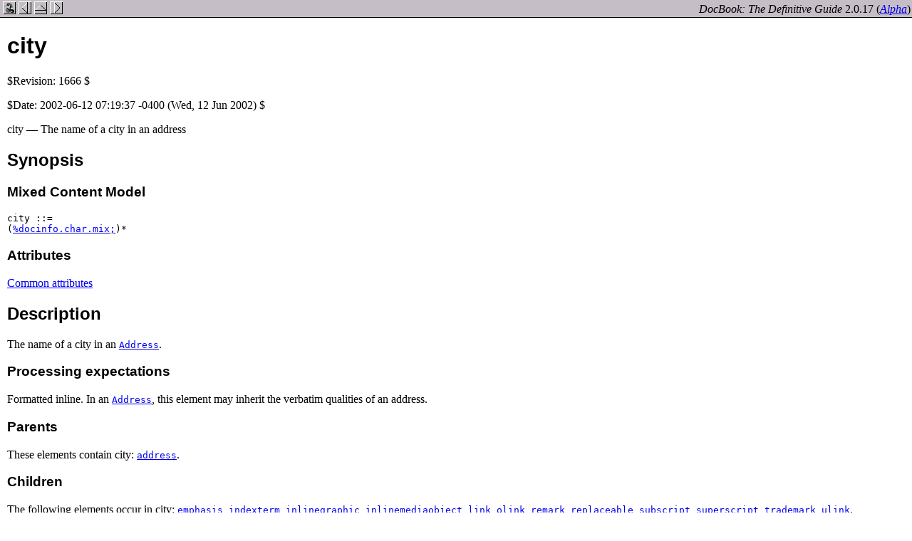

--- FILE ---
content_type: text/html; charset=utf-8
request_url: https://tdg.docbook.org/tdg/4.5/city-x.html
body_size: 1644
content:
<html><head>
      <meta http-equiv="Content-Type" content="text/html; charset=ISO-8859-1">
   <title>city</title><link rel="stylesheet" href="defguide.css" type="text/css"><meta name="generator" content="DocBook XSL Stylesheets V1.71.0"><link rel="home" href="docbook-x.html" title="DocBook"><link rel="up" href="ref-elements-x.html" title="DocBook Element Reference"><link rel="previous" href="citetitle-x.html" title="citetitle"><link rel="next" href="classname-x.html" title="classname"></head><body><div class="navheader"><table border="0" cellpadding="0" cellspacing="0" width="100%" summary="Navigation table"><tr><td align="left">&nbsp;<a title="DocBook" href="docbook-x.html"><img src="figures/nav-home.png" alt="Home" border="0"></a>&nbsp;<a title="citetitle" href="citetitle-x.html"><img src="figures/nav-prev.png" alt="Prev" border="0"></a>&nbsp;<a title="DocBook Element Reference" href="ref-elements-x.html"><img src="figures/nav-up.png" alt="Up" border="0"></a>&nbsp;<a title="classname" href="classname-x.html"><img src="figures/nav-next.png" alt="Next" border="0"></a></td><td align="right"><i>DocBook: The Definitive Guide</i> 2.0.17 <span class="alpha-version">(<a href="co01-x.html"><em>Alpha</em></a>)</span> </td></tr></table></div><div class="refentry" lang="en"><a name="city.element"></a><div><div><div><h1 class="title">city</h1></div><div><p class="releaseinfo">$Revision: 1666 $</p></div><div><p class="pubdate">$Date: 2002-06-12 07:19:37 -0400 (Wed, 12 Jun 2002) $</p></div></div></div><div class="refnamediv"><p>city &#8212; The name of a city in an address</p></div><div class="refsynopsisdiv"><h2>Synopsis</h2><h3><span class="bold"><strong>Mixed Content Model</strong></span></h3><pre class="synopsis">city ::=
(<a href="pe-mix-x.html#docinfo.char.mix.parament"><code class="sgmltag-paramentity">%docinfo.char.mix;</code></a>)*</pre><h3><span class="bold"><strong>Attributes</strong></span></h3><p><a href="ref-elements-x.html#common.attributes" title="Common Attributes">Common attributes</a></p></div><div class="refsect1" lang="en"><a name="d0e41515"></a><h2>Description</h2><p>
The name of a city in an <a href="address-x.html"><code class="sgmltag-element">Address</code></a>.
</p><div class="refsect2" lang="en"><a name="d0e41523"></a><h3>Processing expectations</h3><p>
Formatted inline. In an <a href="address-x.html"><code class="sgmltag-element">Address</code></a>, this element may inherit
the verbatim qualities of an address.
</p></div><div class="refsect2" lang="en"><a name="d0e41531"></a><h3>Parents</h3><p>These elements contain city:
<span class="simplelist"><a href="address-x.html"><code class="sgmltag-element">address</code></a></span>.</p></div><div class="refsect2" lang="en"><a name="d0e41541"></a><h3>Children</h3><p>The following elements occur in city:
<span class="simplelist"><a href="emphasis-x.html"><code class="sgmltag-element">emphasis</code></a>, <a href="indexterm-x.html"><code class="sgmltag-element">indexterm</code></a>, <a href="inlinegraphic-x.html"><code class="sgmltag-element">inlinegraphic</code></a>, <a href="inlinemediaobject-x.html"><code class="sgmltag-element">inlinemediaobject</code></a>, <a href="link-x.html"><code class="sgmltag-element">link</code></a>, <a href="olink-x.html"><code class="sgmltag-element">olink</code></a>, <a href="remark-x.html"><code class="sgmltag-element">remark</code></a>, <a href="replaceable-x.html"><code class="sgmltag-element">replaceable</code></a>, <a href="subscript-x.html"><code class="sgmltag-element">subscript</code></a>, <a href="superscript-x.html"><code class="sgmltag-element">superscript</code></a>, <a href="trademark-x.html"><code class="sgmltag-element">trademark</code></a>, <a href="ulink-x.html"><code class="sgmltag-element">ulink</code></a></span>.</p></div></div><div class="refsect1" lang="en"><a name="d0e41584"></a><h2>See Also</h2><p><span class="simplelist"><a href="address-x.html"><code class="sgmltag-element">address</code></a>, <a href="country-x.html"><code class="sgmltag-element">country</code></a>, <a href="email-x.html"><code class="sgmltag-element">email</code></a>, <a href="fax-x.html"><code class="sgmltag-element">fax</code></a>, <a href="otheraddr-x.html"><code class="sgmltag-element">otheraddr</code></a>, <a href="phone-x.html"><code class="sgmltag-element">phone</code></a>, <a href="pob-x.html"><code class="sgmltag-element">pob</code></a>, <a href="postcode-x.html"><code class="sgmltag-element">postcode</code></a>, <a href="state-x.html"><code class="sgmltag-element">state</code></a>, <a href="street-x.html"><code class="sgmltag-element">street</code></a></span>.
</p></div><div class="refsect1" lang="en"><a name="d0e41620"></a><h2>Examples</h2><p>For examples, see
<span class="simplelist"><a href="address-x.html"><code class="sgmltag-element">address</code></a>, <a href="otheraddr-x.html"><code class="sgmltag-element">otheraddr</code></a></span>.
</p></div></div><div class="navfooter"><table width="100%" summary="Navigation table"><tr><td width="40%" align="left"><a title="citetitle" href="citetitle-x.html"><img src="figures/nav-prev.png" alt="Prev" border="0"></a>&nbsp;</td><td width="20%" align="center"><a title="DocBook" href="docbook-x.html"><img src="figures/nav-home.png" alt="Home" border="0"></a></td><td width="40%" align="right">&nbsp;<a title="classname" href="classname-x.html"><img src="figures/nav-next.png" alt="Next" border="0"></a></td></tr><tr><td width="40%" align="left">citetitle&nbsp;</td><td width="20%" align="center"><a title="DocBook Element Reference" href="ref-elements-x.html"><img src="figures/nav-up.png" alt="Up" border="0"></a></td><td width="40%" align="right">&nbsp;classname</td></tr></table></div><div class="copyrightfooter"><p><a href="dbcpyright-x.html">Copyright</a> &copy; 1999, 2000, 2001, 2002, 2003 <a href="http://www.oreilly.com/">O'Reilly &amp; Associates, Inc.</a> All rights reserved.</p></div></body></html>